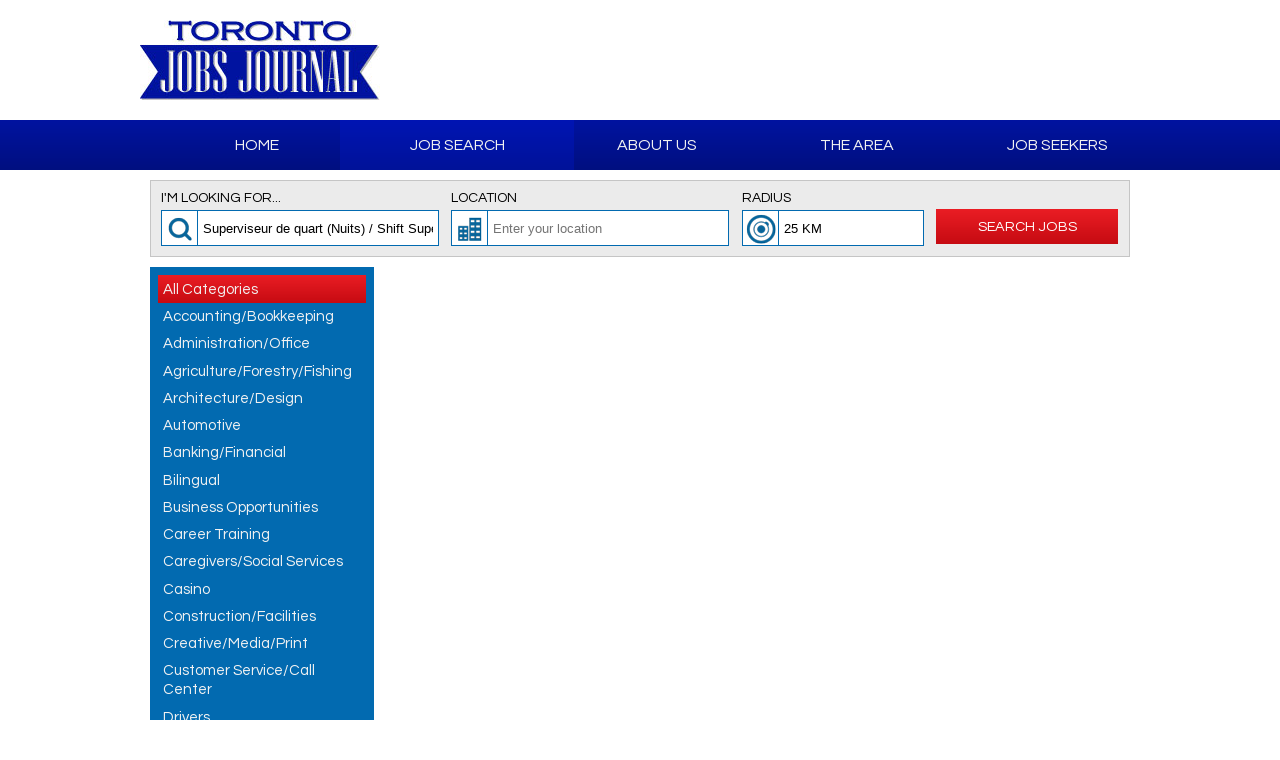

--- FILE ---
content_type: text/html; charset=UTF-8
request_url: http://www.torontojobsjournal.ca/index.php?page=job_search&keywords=Superviseur+de+quart+%28Nuits%29+%2F+Shift+Supervisor+%28Nights%29
body_size: 9198
content:


<html>
<head>

<link type="image/x-icon" href="/favicon.ico" rel="shortcut icon">
<meta content="width=device-width, initial-scale=1" name="viewport">
<title>Toronto Jobs Journal Job Search</title>
<meta content="Toronto Jobs Journal. All Jobs all the time. Find your next Job or Career in Toronto." name="Description">
<meta content="jobs, career, careers, job listings, greater Toronto, Toronto Jobs, GTA jobs, Mississauga jobs, Richmond Hill jobs, York jobs, North York jobs, Etobicoke jobs, Scarborough jobs, Ajax jobs, Pickering jobs, Brampton jobs, Burlington jobs, Oakville jobs, aurora jobs, Oshawa jobs, Whitby jobs, Barrie jobs, Hamilton jobs, Newmarket jobs, Vaughan jobs, Milton jobs, Markham jobs, Uxbridge jobs, Lindsay jobs, Niagara jobs, Toronto's Job Newspaper, Toronto's Employment News, Employment News Toronto, Torontojobs" name="Keywords">
<meta content="text/html; charset=utf-8" http-equiv="Content-Type">

<!-- Open Graph Tags -->
<meta property="og:image" content="http://www.torontojobsjournal.ca/img/logo.png" />

<link href="https://fonts.googleapis.com/css?family=Questrial" rel="stylesheet">
<!-- <link href="https://fonts.googleapis.com/css?family=Exo+2:300,400,600|Istok+Web:400,700|Kanit:300,400,600|Play:400,700|Questrial" rel="stylesheet"> -->
<link href="css/style.css" rel="stylesheet">
<!-- <link href="css/style.min.css" rel="stylesheet"> -->
<script src="https://code.jquery.com/jquery-2.2.4.min.js" type="text/javascript"></script>
<script src="jqueryui/jquery-ui.min.js" type="text/javascript"></script>
<link href="jqueryui/jquery-ui.min.css" rel="stylesheet">
<script src="js/javascript.js" type="text/javascript"></script>

</head>
<body class='job_search'>
	<header>

	<div class='inner'>
		<a href='index.php'><img src='img/logo.jpg' alt='Toronto Jobs Journal logo' width="240" height="80" class='logo' /></a>
		<div class='ad horizontal'>
			<script async src="//pagead2.googlesyndication.com/pagead/js/adsbygoogle.js"></script>
<!-- torontojobsjournal.ca - t -->
<ins class="adsbygoogle"
     style="display:inline-block;width:468px;height:60px"
     data-ad-client="ca-pub-3809596300455656"
     data-ad-slot="6254775379"></ins>
<script>
(adsbygoogle = window.adsbygoogle || []).push({});
</script>		</div>
	</div>

</header>

<nav class='top'>
	<ul class='inner'>
	<li><a href='index.php?page=home' class='' >Home</a></li><li><a href='index.php?page=job_search' class='active' >Job Search</a></li><li><a href='index.php?page=about_us' class='' >About Us</a></li><li><a href='index.php?page=the_area' class='' >The Area</a></li><li><a href='index.php?page=job_seekers' class='' >Job Seekers</a></li>	</ul>
</nav>	<div class='content-wrapper'>

		<div class='content'>
			<div class='search-bar'>
	<form id='search-form' method="GET" action="index.php">
		<input type='hidden' id='page' name='page' value='job_search' />
		<div class="input-wrapper keywords">
			<label for="keywords">I'm looking for...</label>
			<img src='img/blank.gif' class='sprite keywords icon' width='36' height='36' />
			<input id="keywords" name="keywords" type="text" value="Superviseur de quart (Nuits) / Shift Supervisor (Nights)" placeholder="Enter any job title or keyword" />
		</div>
		<div class="input-wrapper location">
			<label for="location">Location</label>
			<img src='img/blank.gif' class='sprite location icon' width='36' height='36' />
			<div class="suggestion-wrapper">
				<input id="location" class="location-suggestion" name="location" autocomplete="off" type="text" value="" placeholder="Enter your location" />
				<div class="suggestion"></div>
			</div>
		</div>
		<div class="input-wrapper radius">
			<label for="radius">Radius</label>
			<img src='img/blank.gif' class='sprite radius icon' width='36' height='36' />
			<select id="radius" name="radius">
				<option value='5'  >5 KM</option><option value='10'  >10 KM</option><option value='15'  >15 KM</option><option value='25'  selected='selected'  >25 KM</option><option value='50'  >50 KM</option><option value='75'  >75 KM</option><option value='100'  >100 KM</option><option value='125'  >125 KM</option><option value='150'  >150 KM</option>			</select>
		</div>
		<a href='javascript:void(0);' id='search-submit' class='button submit-form' >Search Jobs</a>
		<input type='hidden' id='order' name='order' value="relevance" />

		
	</form>
</div>

<div class='section main'>
	<ul class='blue-list'>
		<li><a href='index.php?page=job_search&category='  class='active'  >All Categories</a></li>
	<li><a href='index.php?page=job_search&amp;category=Accounting%2FBookkeeping' >Accounting/Bookkeeping</a></li><li><a href='index.php?page=job_search&amp;category=Administration%2FOffice' >Administration/Office</a></li><li><a href='index.php?page=job_search&amp;category=Agriculture%2FForestry%2FFishing' >Agriculture/Forestry/Fishing</a></li><li><a href='index.php?page=job_search&amp;category=Architecture%2FDesign' >Architecture/Design</a></li><li><a href='index.php?page=job_search&amp;category=Automotive' >Automotive</a></li><li><a href='index.php?page=job_search&amp;category=Banking%2FFinancial' >Banking/Financial</a></li><li><a href='index.php?page=job_search&amp;category=Bilingual' >Bilingual</a></li><li><a href='index.php?page=job_search&amp;category=Business+Opportunities' >Business Opportunities</a></li><li><a href='index.php?page=job_search&amp;category=Career+Training' >Career Training</a></li><li><a href='index.php?page=job_search&amp;category=Caregivers%2FSocial+Services' >Caregivers/Social Services</a></li><li><a href='index.php?page=job_search&amp;category=Casino' >Casino</a></li><li><a href='index.php?page=job_search&amp;category=Construction%2FFacilities' >Construction/Facilities</a></li><li><a href='index.php?page=job_search&amp;category=Creative%2FMedia%2FPrint' >Creative/Media/Print</a></li><li><a href='index.php?page=job_search&amp;category=Customer+Service%2FCall+Center' >Customer Service/Call Center</a></li><li><a href='index.php?page=job_search&amp;category=Drivers' >Drivers</a></li><li><a href='index.php?page=job_search&amp;category=Employment+Agencies' >Employment Agencies</a></li><li><a href='index.php?page=job_search&amp;category=Engineering' >Engineering</a></li><li><a href='index.php?page=job_search&amp;category=General+Help' >General Help</a></li><li><a href='index.php?page=job_search&amp;category=Government%2FMilitary' >Government/Military</a></li><li><a href='index.php?page=job_search&amp;category=Health%2FBeauty' >Health/Beauty</a></li><li><a href='index.php?page=job_search&amp;category=Healthcare' >Healthcare</a></li><li><a href='index.php?page=job_search&amp;category=Hospitality%2FTourism' >Hospitality/Tourism</a></li><li><a href='index.php?page=job_search&amp;category=Human+Resources' >Human Resources</a></li><li><a href='index.php?page=job_search&amp;category=Insurance' >Insurance</a></li><li><a href='index.php?page=job_search&amp;category=Internet%2FNew+Media' >Internet/New Media</a></li><li><a href='index.php?page=job_search&amp;category=IT' >IT</a></li><li><a href='index.php?page=job_search&amp;category=Job+Fairs' >Job Fairs</a></li><li><a href='index.php?page=job_search&amp;category=Legal' >Legal</a></li><li><a href='index.php?page=job_search&amp;category=Logistics' >Logistics</a></li><li><a href='index.php?page=job_search&amp;category=Manufacturing%2FMechanical' >Manufacturing/Mechanical</a></li><li><a href='index.php?page=job_search&amp;category=Marketing%2FAdvertising%2FPR' >Marketing/Advertising/PR</a></li><li><a href='index.php?page=job_search&amp;category=Mining' >Mining</a></li><li><a href='index.php?page=job_search&amp;category=Modeling%2FActing' >Modeling/Acting</a></li><li><a href='index.php?page=job_search&amp;category=Non-profit%2FVolunteer' >Non-profit/Volunteer</a></li><li><a href='index.php?page=job_search&amp;category=Oil%2FGas' >Oil/Gas</a></li><li><a href='index.php?page=job_search&amp;category=Professionals%2FManagers' >Professionals/Managers</a></li><li><a href='index.php?page=job_search&amp;category=Purchasing' >Purchasing</a></li><li><a href='index.php?page=job_search&amp;category=Retail+Positions' >Retail Positions</a></li><li><a href='index.php?page=job_search&amp;category=Sales%2FSales+Management' >Sales/Sales Management</a></li><li><a href='index.php?page=job_search&amp;category=Science' >Science</a></li><li><a href='index.php?page=job_search&amp;category=Seasonal%2FPart-Time' >Seasonal/Part-Time</a></li><li><a href='index.php?page=job_search&amp;category=Security%2FLaw+Enforcement' >Security/Law Enforcement</a></li><li><a href='index.php?page=job_search&amp;category=Skilled+Trades' >Skilled Trades</a></li><li><a href='index.php?page=job_search&amp;category=Software+Development' >Software Development</a></li><li><a href='index.php?page=job_search&amp;category=Students+Wanted' >Students Wanted</a></li><li><a href='index.php?page=job_search&amp;category=Teaching%2FEducation' >Teaching/Education</a></li><li><a href='index.php?page=job_search&amp;category=Telemarketing' >Telemarketing</a></li><li><a href='index.php?page=job_search&amp;category=Work+From+Home' >Work From Home</a></li>	</ul>

	<div class='search-results'>

	

--- FILE ---
content_type: text/html; charset=utf-8
request_url: https://www.google.com/recaptcha/api2/aframe
body_size: 266
content:
<!DOCTYPE HTML><html><head><meta http-equiv="content-type" content="text/html; charset=UTF-8"></head><body><script nonce="-Spn6EUsoCscCNmZdMyQGw">/** Anti-fraud and anti-abuse applications only. See google.com/recaptcha */ try{var clients={'sodar':'https://pagead2.googlesyndication.com/pagead/sodar?'};window.addEventListener("message",function(a){try{if(a.source===window.parent){var b=JSON.parse(a.data);var c=clients[b['id']];if(c){var d=document.createElement('img');d.src=c+b['params']+'&rc='+(localStorage.getItem("rc::a")?sessionStorage.getItem("rc::b"):"");window.document.body.appendChild(d);sessionStorage.setItem("rc::e",parseInt(sessionStorage.getItem("rc::e")||0)+1);localStorage.setItem("rc::h",'1769985815513');}}}catch(b){}});window.parent.postMessage("_grecaptcha_ready", "*");}catch(b){}</script></body></html>

--- FILE ---
content_type: text/css
request_url: http://www.torontojobsjournal.ca/css/style.css
body_size: 22589
content:
/* http://meyerweb.com/eric/tools/css/reset/ 
   v2.0 | 20110126
   License: none (public domain)
*/

html, body, div, span, applet, object, iframe,
h1, h2, h3, h4, h5, h6, p, blockquote, pre,
a, abbr, acronym, address, big, cite, code,
del, dfn, em, img, ins, kbd, q, s, samp,
small, strike, strong, sub, sup, tt, var,
b, u, i, center,
dl, dt, dd, ol, ul, li,
fieldset, form, label, legend,
table, caption, tbody, tfoot, thead, tr, th, td,
article, aside, canvas, details, embed, 
figure, figcaption, footer, header, hgroup, 
menu, nav, output, ruby, section, summary,
time, mark, audio, video {
	margin: 0;
	padding: 0;
	border: 0;
	font-size: 100%;
	font: inherit;
	vertical-align: baseline;
}
/* HTML5 display-role reset for older browsers */
article, aside, details, figcaption, figure, 
footer, header, hgroup, menu, nav, section {
	display: block;
}
body {
	line-height: 1;
}
ol, ul {
	list-style: none;
}
blockquote, q {
	quotes: none;
}
blockquote:before, blockquote:after,
q:before, q:after {
	content: '';
	content: none;
}
table {
	border-collapse: collapse;
	border-spacing: 0;
}

/***************************************
* START OF MAIN CSS *
****************************************/
body {
    color: #000000;
    /*font-family: "Exo 2",sans-serif;*/
    font-family: "Questrial",sans-serif;
    /*font-family: "Play",sans-serif;*/
    /*font-family: "Istok Web",sans-serif;*/
    /*font-family: "Kanit",sans-serif;*/
    /*font-weight:200;*/
}
header, .content, footer, .section {
    clear: both;
    float: left;
    width: 100%;
    -moz-box-sizing: border-box;
    -webkit-box-sizing: border-box;
    box-sizing: border-box;
}
.content {
    padding: 0 10px;
}
.section {
    margin-bottom:10px;
}
.section.main {
    margin-right: 10px;
    width: calc(100% - 131px);
}
header, footer {
	-moz-box-sizing: border-box;
    -webkit-box-sizing: border-box;
    box-sizing: border-box;
	padding:20px;
}
.inner, .content-wrapper {
    margin: 0 auto;
    max-width: 1000px;
    width: 100%;
}
.button {
    background: linear-gradient(#ea1d24, #c60b12);
    -moz-box-sizing: border-box;
    -webkit-box-sizing: border-box;
    box-sizing: border-box;
    color: #FFFFFF;
    padding: 5px;
    padding: 10px 20px;
    text-align: center;
    text-decoration: none;
    text-transform: uppercase;
    font-weight: 400;
    line-height: 1.8;
    font-size:0.9rem;
}
.button:hover {
    color: #FFFFFF;
    background: linear-gradient(#eb2d33, #d90d13);
    transition:all 0.3s linear;
}
.button.blue {
    background: linear-gradient(#015c96, #022e4c);
    transition:all 0.3s linear;
}
.button.blue:hover {
    color:#f2f2f2;
    background: linear-gradient(#016eb2, #033d63);
    transition:all 0.3s linear;
}
input[type="text"],
input[type="email"],
input[type="tel"],
select,
textarea {
    border: 1px solid #c5c5c5;
    height: 36px;
    -moz-box-sizing: border-box;
    -webkit-box-sizing: border-box;
    box-sizing: border-box;
    padding:5px;
    border-radius:0;
    box-shadow:none;
    -webkit-appearance:none;
    background:#FFFFFF;
    width:100%;
    float:left;
}
textarea {
    height:108px;
}
.suggestion-wrapper {
    position: relative;
}
.red-text {
    color:red;
}
a {
    text-decoration:none;
    color:#000000;
    transition:color 0.3s linear;
}
a:hover {
    color: #026ab0;
    transition:color 0.3s linear;
}
a.box:hover {
    border: 1px solid #026ab0;
    transition:border 0.3s linear;
}
h1, h2, h3, h4, h5 {
    font-size:1.42rem;
    margin-bottom:0.625em;
    color:#026ab0;
    text-transform:uppercase;
    font-weight:400;
    float:left;
    width:100%;
}
h2 {
    font-size:1.15rem;
}
h3 {
    font-size:0.9rem;
}
p + h1 {
	margin-top:20px;
}
.main p, .main li {
    font-size: 0.875rem;
    line-height: 1.3;
    /*margin-bottom: 20px;*/
    margin-bottom: 0.5em;
    float:left;
    width:100%;
    -moz-box-sizing:border-box;
    -webkit-box-sizing:border-box;
    box-sizing:border-box;
}
ol {
    list-style-type:decimal;
    list-style-position:inside;
}
.bold {
    font-weight:600;
}
.blue-text {
	color:#026ab0;
}
.error {
    border: 1px solid red !important;
}
.success {
    background: #71BE63FF none repeat scroll 0 0;
    -moz-box-sizing: border-box;
    -webkit-box-sizing: border-box;
    box-sizing: border-box;
    color: #ffffff;
    padding: 5px;
}
form.default {
    float: left;
    font-size: 0.8rem;
    margin-top: 1em;
    width: 100%;
}
.ad.horizontal {
	float:right;
	margin-top:10px;
}
.center-test {
    text-align:center;
}
.left {
	float:left;
}
.right {
	float:right;
}

/***************************************
* HEADER *
****************************************/
header .inner {
	height:80px;
}
.logo {
    float: left;
    margin-right: 20px;
}
.no-logo{
	width:140px; 
	float:left; 
	height:90px; 
	display:inline-block;	
}
header .ad {
	float:right;
}

/***************************************
* TOP NAV *
****************************************/
nav.top {
	float:left;
	width:100%;
	/*background:linear-gradient(#005b99, #194f75);*/
	background:linear-gradient(#0013A0, #000f80);
	/*background:#0013A0;*/
    margin-bottom:10px;
}
nav.top ul li {
    display: inline-block;
    width:20%;
    text-align:center;
}
nav.top ul li a {
	width:100%;
	float:left;
	padding:1.071428571428571em;
	color:#F2F2F2;
	text-decoration:none;
	text-transform:uppercase;
	font-size:1rem; /* 16px */
	transition:background 0.3s linear;
}
nav.top ul li a:hover,
nav.top ul li a.active {
	/*background:linear-gradient(#006bb3, #1b557e);*/
	background:linear-gradient(#0015b3, #001299);
	transition:background 0.3s linear;
}

/***************************************
* FOOTER *
****************************************/
footer {
    background-color: #ebebeb;
    float:left;
    width:100%;
    border-top:1px solid #c5c5c5;
    margin-top:10px;
}
nav.bottom {
    float: left;
    margin-right: 1%;
    width: 50%;
}
nav.bottom ul:first-of-type,
nav.categories ul {
    display: flex;
    flex: 4 1 0;
    flex-wrap: wrap;
}
nav.categories ul {
    flex: 3 1 0;
}
nav.bottom ul:first-of-type li,
nav.categories ul li {
    margin-right: 1%;
    width: 24%;
}
nav.categories ul li {
    overflow: hidden;
    text-overflow: ellipsis;
    white-space: nowrap;
    width: 32.3%;
    border:none;
    margin-bottom:6px;
}
nav.bottom ul li a:hover,
nav.bottom ul li a.active,
nav.categories ul li a:hover,
nav.categories ul li a.active {
    color: #026ab0;
    transition:color 0.3s linear;
}
nav.bottom ul li a, nav.categories ul li a {
    color: #333333;
    font-size: 0.875rem;
    text-decoration: none;
    transition:color 0.3s linear;
}
nav.categories ul li a {
    font-size: 1rem;
}
nav.bottom ul.terms {
	margin-top:20px;
}
nav.bottom ul.terms li {
	display:inline-block;
}
span.copyright {
    font-size: 0.8125rem;
    line-height:1.5;
}

/***************************************
* SEARCH BAR/EMAIL ALERTS *
****************************************/
.search-bar, .email-alerts-wrapper {
    background-color: #ebebeb;
    -moz-box-sizing: border-box;
    -webkit-box-sizing: border-box;
    box-sizing: border-box;
    padding: 10px;
    margin:0 0 10px 0;
    float:left;
    width:100%;
    border:1px solid #c5c5c5;
}
#search-form, #email-alerts-form {
    float:left;
    width:100%;
}
.search-bar .input-wrapper {
    margin-right: 1.3%;
    width: 29%;
    float:left;
}
.input-wrapper.radius {
    width: 19%;
}
.search-bar .button.submit-form {
	width:19%;
	margin-right:0;
	float:left;
	margin-top:18px;
}
.input-wrapper label {
    clear: both;
    float: left;
    text-transform: uppercase;
    width: 100%;
    margin-bottom:5px;
    font-size:0.875rem;
}
.search-bar .icon, .email-alerts-wrapper .icon {
    border:1px solid #026ab0;
    border-right:none;
    -moz-box-sizing: border-box;
    -webkit-box-sizing: border-box;
    box-sizing: border-box;
    float: left;
    height: 36px;
    width: 36px;
    background-color: #ffffff;
}
.search-bar .input-wrapper input[type='text'],
.search-bar .input-wrapper select,
.search-bar .input-wrapper .suggestion-wrapper,
.email-alerts-wrapper .input-wrapper input[type='text'],
.email-alerts-wrapper .input-wrapper input[type='email'],
.email-alerts-wrapper  .input-wrapper select,
.email-alerts-wrapper  .input-wrapper .suggestion-wrapper  {
	width:calc(100% - 36px);
	float:left;
}
.search-bar input,
.search-bar select,
.email-alerts-wrapper input,
.email-alerts-wrapper select {
    border: 1px solid #026ab0;
}
.search-bar .input-wrapper .suggestion-wrapper input[type="text"],
.email-alerts-wrapper .input-wrapper .suggestion-wrapper input[type="text"] {
	width:100%;
}
.suggestion-wrapper .suggestion {
	position:absolute;
	top:36px;
	left:0;
	width:100%;
	background-color:#FFFFFF;
	border:1px solid #ebebeb;
	-moz-box-sizing: border-box;
    -webkit-box-sizing: border-box;
    box-sizing: border-box;
	display: none;
    z-index:10;
}
.suggestion .locations li {
	-moz-box-sizing: border-box;
    -webkit-box-sizing: border-box;
    box-sizing: border-box;
	padding:10px;
	border-bottom:1px solid #ebebeb;
	font-size:0.85rem;
	background:#FFFFFF;
	transition:background 0.3s linear, color 0.3s linear;
	margin-bottom:0;
}
.suggestion .locations li:hover {
	background:#026ab0;
	color:#FFFFFF;
	transition:background 0.3s linear, color 0.3s linear;
	cursor:pointer;
}

.email-alerts-wrapper .input-wrapper {
    margin-right: 1%;
    width: 39.5%;
    float:left;
}
.email-alerts-wrapper .input-wrapper.radius {
	margin-right:0;
	width:19%;
}
#email-alert-submit {
    float: right;
    margin-top: 0;
    width: 19%;
}

/***************************************
* HOME PAGE *
****************************************/
.box {
    float: left;
    width:100%;
    border:1px solid #c5c5c5;
    -moz-box-sizing: border-box;
    -webkit-box-sizing: border-box;
    box-sizing: border-box;
    padding: 0.625em;
    background-color: #ebebeb;
    font-size:1rem;
    margin-bottom: 0.625em;
    transition:all 0.3s linear;
}
.box.pointer {
	cursor:pointer;
}
.box.pointer:hover {
	border:1px solid #026ab0;
	transition:all 0.3s linear;
}
.home .box {
    margin-right: 0.5%;
    /*width: 33%;*/
    width:calc(49.5% - 151px);
    margin-bottom: 0;
}
.home .box:last-of-type {
    margin-right: 0;
}
.box img:not(.icon) {
    display: block;
    height: auto;
    margin: 0 auto;
    width: 100%;
    /*padding:2px;*/
    -moz-box-sizing: border-box;
    -webkit-box-sizing: border-box;
    box-sizing: border-box;
}
.box.ad {
    padding:0;
}
.box.ad.square {
	width:302px;
}
.box.ad img {
    padding:0;
}
.box img.icon {
    margin-right:4px;
    float:left;
}
.box h3 {
    float:left;
    line-height:1;
    width: 100%;
    text-transform:uppercase;
    color:#026ab0;
    font-size:1.25em;
    margin-bottom:0;
}
.box img.icon + h3 {
    width:calc(100% - 40px);
    line-height:43px;
}
.box p {
    float:left;
    /*width:100%;*/
    font-size:0.875em;
}
.box.email-alerts p {
	padding-left:40px;
	text-transform:uppercase;
	margin-top:-3px;
}
.box.email-alerts {
    padding:0;
    padding-bottom:5px;
    background-color:#FFFFFF;
}
.box.email-alerts img.icon.goto {
    margin-top:-17px;
}
.box ul {
    margin-top:10px;
    float:left;
    width:100%;
}
.box ul li {
    float:left;
    width:100%;
    clear:both;
    margin-bottom:3px;
    padding-bottom:1px;
    border-bottom:1px solid #c5c5c5;
    font-size:0.875rem;
}
.box ul li:last-of-type {
    margin-bottom:0;
    padding-bottom:0;
    border-bottom:none;
}
.box ul li a {
    float: left;
    line-height: 1.2;
    margin-top: 2px;
    overflow: hidden;
    text-overflow: ellipsis;
    white-space: nowrap;
    width:100%;
}
.box ul.recent-jobs li a {
    max-width: calc(100% - 40px);
}
.box.featured-employers {
    width:calc(99.5% - 120px);
}
.box.featured-employers img {
    -moz-box-sizing: border-box;
    -webkit-box-sizing: border-box;
    box-sizing: border-box;
    border:1px solid #c5c5c5;
    padding:0;
}
.ad.vertical {
    width:120px;
}
.flex-container {
    display: flex;
    justify-content: space-around;
    flex-wrap:wrap;
    align-items:center;
}
.box .flex-container li {
    margin-right:5px;
    border:none;
    width:auto;
}
nav.box.categories {
	float:left;
	margin-left:1%;
	width:calc(99% - 302px);
}
nav.categories ul {
	float:left;
}
.categories.box ul li:last-of-type {
    /*border-bottom: 1px solid #c5c5c5;*/
    margin-bottom: 3px;
    padding-bottom: 1px;
}
/*nav.categories > h3 {
    font-size: 0.8rem;
    text-transform: uppercase;
    margin-bottom:0;
}*/

/***************************************
* TERMS *
****************************************/
ol ul {
    margin-left:40px;
}

/***************************************
* THE AREA *
****************************************/
.box img.city {
	max-width:180px;
	float:left;
	padding:0;
}
.city-info {
	float: left;
    margin-left: 10px;
    width: calc(100% - 190px);
}
.city-info > h3 {
    margin-bottom: 0.25em;
}
.city-info p {
    /*font-size: 0.812rem;*/
    margin-bottom: 0;
}

/***************************************
* SEARCH *
****************************************/
.blue-list {
    background-color: #026ab0;
    -moz-box-sizing: border-box;
    -webkit-box-sizing: border-box;
    box-sizing: border-box;
    float: left;
    margin-right: 10px;
    padding: 0.5em;
    width: 224px;
}
.blue-list li {
    -moz-box-sizing: border-box;
    -webkit-box-sizing: border-box;
    box-sizing: border-box;
    /*border-bottom:1px solid #F2F2F2;*/
    float:left;
    width:100%;
    margin-bottom:0;
    font-size: 0.9375rem;
}
.blue-list li a {
	color:#F2F2F2;
	padding:0.3em;
	float:left;
	width:100%;
	padding-bottom:0.25em;
	-moz-box-sizing: border-box;
    -webkit-box-sizing: border-box;
    box-sizing: border-box;
    transition:all 0.3s linear
}
.blue-list li a.active {
	background: linear-gradient(#ea1d24, #c60b12);
}
.blue-list li a:hover {
	background:#027aca;
	transition:all 0.3s linear;
}

.blue-list li:last-of-type {
	border-bottom:none;
}
.search-results {
    float: left;
    width: calc(100% - 234px);
}
.search-terms {
    color: #026ab0;
    float: left;
    height: 36px;
    line-height: 36px;
    margin-bottom: 10px;
    width: auto;
}
#job-boxes {
    float:left;
    width:100%;
    -moz-box-sizing: border-box;
    -webkit-box-sizing: border-box;
    box-sizing: border-box;
    padding:0 0.5em;
    background-color: #ebebeb;
}
.job-box {
    background-color: #ebebeb;
    border-bottom: 1px solid #c5c5c5;
    -moz-box-sizing: border-box;
    -webkit-box-sizing: border-box;
    box-sizing: border-box;
    float: left;
    padding: 0.5em 0;
    width: 100%;
}
.job-box:last-of-type {
    border-bottom:none;
}
.details .title {
    color: #026ab0;
    float: left;
    font-size: 1.125rem;
    font-weight: 400;
    overflow: hidden;
    text-overflow: ellipsis;
    white-space: nowrap;
    width: 100%;
}
.details .company {
    font-size: 1rem;
    font-weight: 400;
}
.details {
    float: left;
    line-height: 1.5;
    width: calc(100% - 140px);
}
.details .view {
    font-size: 0.7rem;
}
.job-order {
    float: right;
}
.result-pages {
    float:left;
    width:100%;
    clear:both;
    text-align:right;
    margin-top:0.75em;
}
.result-pages a {
    padding: 0.5rem;
    background-color:#ebebeb;
    border:1px solid #026ab0;
    border:1px solid rgba(2, 106, 176, 0.3);
    color: #026ab0;
    -moz-box-sizing: border-box;
    -webkit-box-sizing: border-box;
    box-sizing: border-box;
    margin-right:0.1em;
}
.result-pages a:hover, .result-pages a.active {
    background-color:#026ab0;
    color:#f2f2f2;
    transition:all 0.3s linear;
}
.company-profile p{
    float:none;
}
.company-profile .logo {
    border: 1px solid #ebebeb;
    margin-bottom: 10px;
    margin-right: 10px;
}

/***************************************
* JOB *
****************************************/
.job-description .job-box {
    margin-bottom: 0.85em;
    padding: 0.5em 1.2em;
    border-bottom:none;
}
.job-description .details {
    line-height:1.3;
}
.job-description .logo {
    margin-top: 0.4em;
}
.description {
    clear: both;
    float: left;
    width: 100%;
    line-height: 1.25;
}
.description ul {
    list-style-type: disc;
}
.description ol, .description ul {
    float: left;
    list-style-position: inside;
    margin: 0.25em 0 1.25em;
    width: 100%;
}
/*.description li {
    padding-left: 1.25em;
}*/
.description strong {
    font-weight: 600;
    /*color:#026ab0;*/
    font-size:0.9375rem;
}
.button.apply, .button.submit-form {
    float: left;
    margin-top: 0.3em;
    padding: 0.35em 1em;
}
.details .social {
    float: right;
    margin-top:-12px;
}
.social {
	width:118px;
}
.social span {
	float:left;
	width:100%;
	font-size:0.75rem;
}
.social .sprite {
    margin-right: 5px;
    cursor:pointer;
    transform:all 0.3s linear;
}
.social .sprite:last-of-type {
    margin-right: 0px;
}
.social .sprite:hover {
    filter:opacity(0.85);
    transform:all 0.3s linear;
}

/***************************************
* APPLY *
****************************************/
form.job-application {
    max-width: 600px;
    width: 100%;
}
form.job-application input {
    margin-bottom:10px;
}
.attach-buttons button {
    width:33.333333%;
    float:left;
    padding:5px;
    -moz-box-sizing: border-box;
    -webkit-box-sizing: border-box;
    box-sizing: border-box;
    background:linear-gradient(#E3E3E3, #F7F7F7);
    border:1px solid #c5c5c5;
    transition:all 0.3s linear;
    height:48px;
}
.attach-buttons button:hover {
    background:linear-gradient(#E3E3E3, #E3E3E3);
    transition:all 0.3s linear;
}
.attach-buttons button img {
    float:left;
    margin-right:5px;
    width:36px;
    height:36px;
}
.attach-buttons button span {
    float:left;
    line-height:36px;
}
.question {
    float: left;
    margin-bottom: 1.25em;
    width: 100%;
    font-size:0.75rem;
}
.question span.answer {
    margin-right: 20px;
}
.captcha-image {
    border: 1px solid #c5c5c5;
    -moz-box-sizing: border-box;
    -webkit-box-sizing: border-box;
    box-sizing: border-box;
    height: 36px;
    margin-right: 10px;
    float:left;
}
form.job-application input.captcha {
    width: calc(100% - 145px);
}
.refresh {
    /*border: 1px solid #c5c5c5;*/
    -moz-box-sizing: border-box;
    -webkit-box-sizing: border-box;
    box-sizing: border-box;
    float: left;
    height: 36px;
    width: 36px;
    cursor:pointer;
    transform: rotate(0deg);
    transition:transform 0.25s linear;
    position: relative;
    z-index: 1;
}
.refresh:hover {
    transform: rotate(180deg);
    transition:transform 0.5s linear;
}
#apply-button {
    margin-top:0;
}
input[type='file'] {
    width: calc(100% - 34px);
    padding: 5px;
    border: 1px solid #c5c5c5;
    margin-right: 10px;
}
.remove-attachment {
    border:1px solid #c5c5c5;
    -moz-box-sizing: border-box;
    -webkit-box-sizing: border-box;
    box-sizing: border-box;
    padding:6px;
    color: #026ab0;
    float:right;
    cursor:pointer;
    background:#FFFFFF;
    transition:all 0.3s linear;
}
.remove-attachment:hover {
    background: #D9D9D9;
    transition:all 0.3s linear;
}
.attachment_wrapper > .mce-tinymce {
    float: left;
    margin-bottom: 10px;
}
.apply-errors li {
    margin-bottom: 5;
}
li.error {
    -moz-box-sizing: border-box;
    -webkit-box-sizing: border-box;
    box-sizing: border-box;
    padding: 5px;
    background: red;
    color: #FFFFFF;
}
.horizontal-list {
    float: left;
    margin-top: 10px;
    width: 100%;
}
.horizontal-list li {
    display:inline-block;
    float:left;
    margin-right:10px;
    padding-right:10px;
    border-right:1px solid #000000;
    width:auto;
    margin-bottom:0px;
}
.horizontal-list li:last-of-type {
	border-right:none;
	margin-right:none;
}

/***************************************
* CONTACT *
****************************************/
form.default label {
    background: rgba(197, 197, 197, 0.1);
    -moz-box-sizing: border-box;
    -webkit-box-sizing: border-box;
    box-sizing: border-box;
    clear: both;
    float: left;
    height: 36px;
    line-height: 36px;
    margin-right: 10px;
    padding: 0 0.8em;
    width: 170px;
}
form.default input,
form.default select,
form.default textarea,
form.default .suggestion-wrapper {
	float:left;
	width:calc(100% - 180px);
	max-width:400px;
	margin-bottom:0.5em;
}
form.default .suggestion-wrapper input {
	width:100%;
	margin-bottom:0;
}
form.default .submit-form {
	margin-left:180px;
	clear:both;
}

/***************************************
* JOB SEEKERS *
****************************************/
.search-options .box {
    padding: 0;
    width: 50%;
}
.search-options .box header {
    text-align:center;
    font-size:1.25rem;
    text-transform:uppercase;
    color:#026ab0;
    font-weight:600;
}
.search-options article {
    background-color: #FFFFFF;
    float: left;
    width: 100%;
    padding: 1.25rem;
    text-align:center;
    line-height:1.2;
    -moz-box-sizing: border-box;
    -webkit-box-sizing: border-box;
    box-sizing: border-box;
}

/***************************************
* SPRITE *
****************************************/
.sprite {
    background-image:url('../img/sprite@1x.png');
}
.sprite.keywords {
    background-position:0px 0px;
}
.sprite.location {
    background-position:-36px 0px;
}
.sprite.radius {
    background-position:-72px 0px;
}
.sprite.email {
    background-position:-108px 0px;
}
.sprite.refresh {
    background-position:-144px 0px;
}
.sprite.goto {
    background-position:-180px 0px;
}
.sprite.attach-file {
    background-position:-216px 0px;
}
.sprite.type-copy-paste {
    background-position:-252px 0px;
}
.sprite.dropbox {
    background-position:-288px 0px;
}
.sprite.google-drive {
    background-position:-324px 0px;
}
.sprite.one-drive {
    background-position:-360px 0px;
}
.sprite.linkedin {
    background-position:-396px 0px;
}
.sprite.facebook {
    background-position:-432px 0px;
}
.sprite.twitter {
    background-position:-468px 0px;
}
@media	only screen and (-webkit-min-device-pixel-ratio: 1.3),
only screen and (-o-min-device-pixel-ratio: 13/10),
only screen and (min-resolution: 120dpi) {
    .sprite {
        /* Reference the @2x Sprite */
        background-image: url('../img/sprite@2x.png');
        /* Translate the @2x sprite's dimensions back to 1x */
        background-size: 504px 36px;
    }
}

/***************************************
* SITE MAP *
****************************************/
.site-map-links, .site-map-categories {
	float:left;
	width:calc(49% - 60px);
	margin-right:1%;
}



